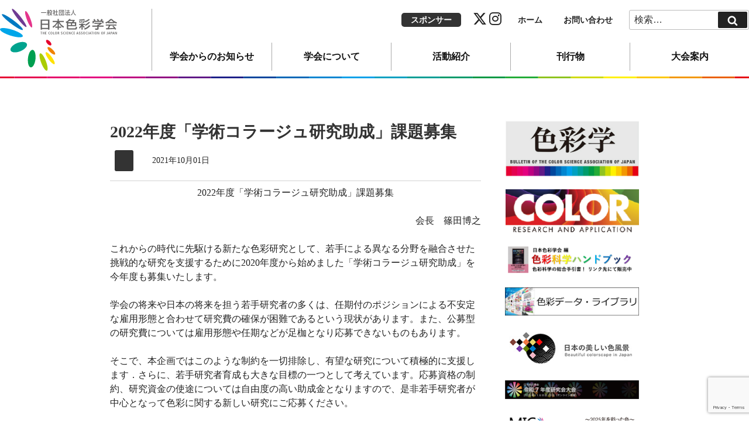

--- FILE ---
content_type: text/html; charset=utf-8
request_url: https://www.google.com/recaptcha/api2/anchor?ar=1&k=6LchHtcZAAAAAJjJHxqj4cbCXbDKt1w1Tgh0MybX&co=aHR0cHM6Ly9jb2xvci1zY2llbmNlLmpwOjQ0Mw..&hl=en&v=PoyoqOPhxBO7pBk68S4YbpHZ&size=invisible&anchor-ms=20000&execute-ms=30000&cb=12d52ymag66p
body_size: 48545
content:
<!DOCTYPE HTML><html dir="ltr" lang="en"><head><meta http-equiv="Content-Type" content="text/html; charset=UTF-8">
<meta http-equiv="X-UA-Compatible" content="IE=edge">
<title>reCAPTCHA</title>
<style type="text/css">
/* cyrillic-ext */
@font-face {
  font-family: 'Roboto';
  font-style: normal;
  font-weight: 400;
  font-stretch: 100%;
  src: url(//fonts.gstatic.com/s/roboto/v48/KFO7CnqEu92Fr1ME7kSn66aGLdTylUAMa3GUBHMdazTgWw.woff2) format('woff2');
  unicode-range: U+0460-052F, U+1C80-1C8A, U+20B4, U+2DE0-2DFF, U+A640-A69F, U+FE2E-FE2F;
}
/* cyrillic */
@font-face {
  font-family: 'Roboto';
  font-style: normal;
  font-weight: 400;
  font-stretch: 100%;
  src: url(//fonts.gstatic.com/s/roboto/v48/KFO7CnqEu92Fr1ME7kSn66aGLdTylUAMa3iUBHMdazTgWw.woff2) format('woff2');
  unicode-range: U+0301, U+0400-045F, U+0490-0491, U+04B0-04B1, U+2116;
}
/* greek-ext */
@font-face {
  font-family: 'Roboto';
  font-style: normal;
  font-weight: 400;
  font-stretch: 100%;
  src: url(//fonts.gstatic.com/s/roboto/v48/KFO7CnqEu92Fr1ME7kSn66aGLdTylUAMa3CUBHMdazTgWw.woff2) format('woff2');
  unicode-range: U+1F00-1FFF;
}
/* greek */
@font-face {
  font-family: 'Roboto';
  font-style: normal;
  font-weight: 400;
  font-stretch: 100%;
  src: url(//fonts.gstatic.com/s/roboto/v48/KFO7CnqEu92Fr1ME7kSn66aGLdTylUAMa3-UBHMdazTgWw.woff2) format('woff2');
  unicode-range: U+0370-0377, U+037A-037F, U+0384-038A, U+038C, U+038E-03A1, U+03A3-03FF;
}
/* math */
@font-face {
  font-family: 'Roboto';
  font-style: normal;
  font-weight: 400;
  font-stretch: 100%;
  src: url(//fonts.gstatic.com/s/roboto/v48/KFO7CnqEu92Fr1ME7kSn66aGLdTylUAMawCUBHMdazTgWw.woff2) format('woff2');
  unicode-range: U+0302-0303, U+0305, U+0307-0308, U+0310, U+0312, U+0315, U+031A, U+0326-0327, U+032C, U+032F-0330, U+0332-0333, U+0338, U+033A, U+0346, U+034D, U+0391-03A1, U+03A3-03A9, U+03B1-03C9, U+03D1, U+03D5-03D6, U+03F0-03F1, U+03F4-03F5, U+2016-2017, U+2034-2038, U+203C, U+2040, U+2043, U+2047, U+2050, U+2057, U+205F, U+2070-2071, U+2074-208E, U+2090-209C, U+20D0-20DC, U+20E1, U+20E5-20EF, U+2100-2112, U+2114-2115, U+2117-2121, U+2123-214F, U+2190, U+2192, U+2194-21AE, U+21B0-21E5, U+21F1-21F2, U+21F4-2211, U+2213-2214, U+2216-22FF, U+2308-230B, U+2310, U+2319, U+231C-2321, U+2336-237A, U+237C, U+2395, U+239B-23B7, U+23D0, U+23DC-23E1, U+2474-2475, U+25AF, U+25B3, U+25B7, U+25BD, U+25C1, U+25CA, U+25CC, U+25FB, U+266D-266F, U+27C0-27FF, U+2900-2AFF, U+2B0E-2B11, U+2B30-2B4C, U+2BFE, U+3030, U+FF5B, U+FF5D, U+1D400-1D7FF, U+1EE00-1EEFF;
}
/* symbols */
@font-face {
  font-family: 'Roboto';
  font-style: normal;
  font-weight: 400;
  font-stretch: 100%;
  src: url(//fonts.gstatic.com/s/roboto/v48/KFO7CnqEu92Fr1ME7kSn66aGLdTylUAMaxKUBHMdazTgWw.woff2) format('woff2');
  unicode-range: U+0001-000C, U+000E-001F, U+007F-009F, U+20DD-20E0, U+20E2-20E4, U+2150-218F, U+2190, U+2192, U+2194-2199, U+21AF, U+21E6-21F0, U+21F3, U+2218-2219, U+2299, U+22C4-22C6, U+2300-243F, U+2440-244A, U+2460-24FF, U+25A0-27BF, U+2800-28FF, U+2921-2922, U+2981, U+29BF, U+29EB, U+2B00-2BFF, U+4DC0-4DFF, U+FFF9-FFFB, U+10140-1018E, U+10190-1019C, U+101A0, U+101D0-101FD, U+102E0-102FB, U+10E60-10E7E, U+1D2C0-1D2D3, U+1D2E0-1D37F, U+1F000-1F0FF, U+1F100-1F1AD, U+1F1E6-1F1FF, U+1F30D-1F30F, U+1F315, U+1F31C, U+1F31E, U+1F320-1F32C, U+1F336, U+1F378, U+1F37D, U+1F382, U+1F393-1F39F, U+1F3A7-1F3A8, U+1F3AC-1F3AF, U+1F3C2, U+1F3C4-1F3C6, U+1F3CA-1F3CE, U+1F3D4-1F3E0, U+1F3ED, U+1F3F1-1F3F3, U+1F3F5-1F3F7, U+1F408, U+1F415, U+1F41F, U+1F426, U+1F43F, U+1F441-1F442, U+1F444, U+1F446-1F449, U+1F44C-1F44E, U+1F453, U+1F46A, U+1F47D, U+1F4A3, U+1F4B0, U+1F4B3, U+1F4B9, U+1F4BB, U+1F4BF, U+1F4C8-1F4CB, U+1F4D6, U+1F4DA, U+1F4DF, U+1F4E3-1F4E6, U+1F4EA-1F4ED, U+1F4F7, U+1F4F9-1F4FB, U+1F4FD-1F4FE, U+1F503, U+1F507-1F50B, U+1F50D, U+1F512-1F513, U+1F53E-1F54A, U+1F54F-1F5FA, U+1F610, U+1F650-1F67F, U+1F687, U+1F68D, U+1F691, U+1F694, U+1F698, U+1F6AD, U+1F6B2, U+1F6B9-1F6BA, U+1F6BC, U+1F6C6-1F6CF, U+1F6D3-1F6D7, U+1F6E0-1F6EA, U+1F6F0-1F6F3, U+1F6F7-1F6FC, U+1F700-1F7FF, U+1F800-1F80B, U+1F810-1F847, U+1F850-1F859, U+1F860-1F887, U+1F890-1F8AD, U+1F8B0-1F8BB, U+1F8C0-1F8C1, U+1F900-1F90B, U+1F93B, U+1F946, U+1F984, U+1F996, U+1F9E9, U+1FA00-1FA6F, U+1FA70-1FA7C, U+1FA80-1FA89, U+1FA8F-1FAC6, U+1FACE-1FADC, U+1FADF-1FAE9, U+1FAF0-1FAF8, U+1FB00-1FBFF;
}
/* vietnamese */
@font-face {
  font-family: 'Roboto';
  font-style: normal;
  font-weight: 400;
  font-stretch: 100%;
  src: url(//fonts.gstatic.com/s/roboto/v48/KFO7CnqEu92Fr1ME7kSn66aGLdTylUAMa3OUBHMdazTgWw.woff2) format('woff2');
  unicode-range: U+0102-0103, U+0110-0111, U+0128-0129, U+0168-0169, U+01A0-01A1, U+01AF-01B0, U+0300-0301, U+0303-0304, U+0308-0309, U+0323, U+0329, U+1EA0-1EF9, U+20AB;
}
/* latin-ext */
@font-face {
  font-family: 'Roboto';
  font-style: normal;
  font-weight: 400;
  font-stretch: 100%;
  src: url(//fonts.gstatic.com/s/roboto/v48/KFO7CnqEu92Fr1ME7kSn66aGLdTylUAMa3KUBHMdazTgWw.woff2) format('woff2');
  unicode-range: U+0100-02BA, U+02BD-02C5, U+02C7-02CC, U+02CE-02D7, U+02DD-02FF, U+0304, U+0308, U+0329, U+1D00-1DBF, U+1E00-1E9F, U+1EF2-1EFF, U+2020, U+20A0-20AB, U+20AD-20C0, U+2113, U+2C60-2C7F, U+A720-A7FF;
}
/* latin */
@font-face {
  font-family: 'Roboto';
  font-style: normal;
  font-weight: 400;
  font-stretch: 100%;
  src: url(//fonts.gstatic.com/s/roboto/v48/KFO7CnqEu92Fr1ME7kSn66aGLdTylUAMa3yUBHMdazQ.woff2) format('woff2');
  unicode-range: U+0000-00FF, U+0131, U+0152-0153, U+02BB-02BC, U+02C6, U+02DA, U+02DC, U+0304, U+0308, U+0329, U+2000-206F, U+20AC, U+2122, U+2191, U+2193, U+2212, U+2215, U+FEFF, U+FFFD;
}
/* cyrillic-ext */
@font-face {
  font-family: 'Roboto';
  font-style: normal;
  font-weight: 500;
  font-stretch: 100%;
  src: url(//fonts.gstatic.com/s/roboto/v48/KFO7CnqEu92Fr1ME7kSn66aGLdTylUAMa3GUBHMdazTgWw.woff2) format('woff2');
  unicode-range: U+0460-052F, U+1C80-1C8A, U+20B4, U+2DE0-2DFF, U+A640-A69F, U+FE2E-FE2F;
}
/* cyrillic */
@font-face {
  font-family: 'Roboto';
  font-style: normal;
  font-weight: 500;
  font-stretch: 100%;
  src: url(//fonts.gstatic.com/s/roboto/v48/KFO7CnqEu92Fr1ME7kSn66aGLdTylUAMa3iUBHMdazTgWw.woff2) format('woff2');
  unicode-range: U+0301, U+0400-045F, U+0490-0491, U+04B0-04B1, U+2116;
}
/* greek-ext */
@font-face {
  font-family: 'Roboto';
  font-style: normal;
  font-weight: 500;
  font-stretch: 100%;
  src: url(//fonts.gstatic.com/s/roboto/v48/KFO7CnqEu92Fr1ME7kSn66aGLdTylUAMa3CUBHMdazTgWw.woff2) format('woff2');
  unicode-range: U+1F00-1FFF;
}
/* greek */
@font-face {
  font-family: 'Roboto';
  font-style: normal;
  font-weight: 500;
  font-stretch: 100%;
  src: url(//fonts.gstatic.com/s/roboto/v48/KFO7CnqEu92Fr1ME7kSn66aGLdTylUAMa3-UBHMdazTgWw.woff2) format('woff2');
  unicode-range: U+0370-0377, U+037A-037F, U+0384-038A, U+038C, U+038E-03A1, U+03A3-03FF;
}
/* math */
@font-face {
  font-family: 'Roboto';
  font-style: normal;
  font-weight: 500;
  font-stretch: 100%;
  src: url(//fonts.gstatic.com/s/roboto/v48/KFO7CnqEu92Fr1ME7kSn66aGLdTylUAMawCUBHMdazTgWw.woff2) format('woff2');
  unicode-range: U+0302-0303, U+0305, U+0307-0308, U+0310, U+0312, U+0315, U+031A, U+0326-0327, U+032C, U+032F-0330, U+0332-0333, U+0338, U+033A, U+0346, U+034D, U+0391-03A1, U+03A3-03A9, U+03B1-03C9, U+03D1, U+03D5-03D6, U+03F0-03F1, U+03F4-03F5, U+2016-2017, U+2034-2038, U+203C, U+2040, U+2043, U+2047, U+2050, U+2057, U+205F, U+2070-2071, U+2074-208E, U+2090-209C, U+20D0-20DC, U+20E1, U+20E5-20EF, U+2100-2112, U+2114-2115, U+2117-2121, U+2123-214F, U+2190, U+2192, U+2194-21AE, U+21B0-21E5, U+21F1-21F2, U+21F4-2211, U+2213-2214, U+2216-22FF, U+2308-230B, U+2310, U+2319, U+231C-2321, U+2336-237A, U+237C, U+2395, U+239B-23B7, U+23D0, U+23DC-23E1, U+2474-2475, U+25AF, U+25B3, U+25B7, U+25BD, U+25C1, U+25CA, U+25CC, U+25FB, U+266D-266F, U+27C0-27FF, U+2900-2AFF, U+2B0E-2B11, U+2B30-2B4C, U+2BFE, U+3030, U+FF5B, U+FF5D, U+1D400-1D7FF, U+1EE00-1EEFF;
}
/* symbols */
@font-face {
  font-family: 'Roboto';
  font-style: normal;
  font-weight: 500;
  font-stretch: 100%;
  src: url(//fonts.gstatic.com/s/roboto/v48/KFO7CnqEu92Fr1ME7kSn66aGLdTylUAMaxKUBHMdazTgWw.woff2) format('woff2');
  unicode-range: U+0001-000C, U+000E-001F, U+007F-009F, U+20DD-20E0, U+20E2-20E4, U+2150-218F, U+2190, U+2192, U+2194-2199, U+21AF, U+21E6-21F0, U+21F3, U+2218-2219, U+2299, U+22C4-22C6, U+2300-243F, U+2440-244A, U+2460-24FF, U+25A0-27BF, U+2800-28FF, U+2921-2922, U+2981, U+29BF, U+29EB, U+2B00-2BFF, U+4DC0-4DFF, U+FFF9-FFFB, U+10140-1018E, U+10190-1019C, U+101A0, U+101D0-101FD, U+102E0-102FB, U+10E60-10E7E, U+1D2C0-1D2D3, U+1D2E0-1D37F, U+1F000-1F0FF, U+1F100-1F1AD, U+1F1E6-1F1FF, U+1F30D-1F30F, U+1F315, U+1F31C, U+1F31E, U+1F320-1F32C, U+1F336, U+1F378, U+1F37D, U+1F382, U+1F393-1F39F, U+1F3A7-1F3A8, U+1F3AC-1F3AF, U+1F3C2, U+1F3C4-1F3C6, U+1F3CA-1F3CE, U+1F3D4-1F3E0, U+1F3ED, U+1F3F1-1F3F3, U+1F3F5-1F3F7, U+1F408, U+1F415, U+1F41F, U+1F426, U+1F43F, U+1F441-1F442, U+1F444, U+1F446-1F449, U+1F44C-1F44E, U+1F453, U+1F46A, U+1F47D, U+1F4A3, U+1F4B0, U+1F4B3, U+1F4B9, U+1F4BB, U+1F4BF, U+1F4C8-1F4CB, U+1F4D6, U+1F4DA, U+1F4DF, U+1F4E3-1F4E6, U+1F4EA-1F4ED, U+1F4F7, U+1F4F9-1F4FB, U+1F4FD-1F4FE, U+1F503, U+1F507-1F50B, U+1F50D, U+1F512-1F513, U+1F53E-1F54A, U+1F54F-1F5FA, U+1F610, U+1F650-1F67F, U+1F687, U+1F68D, U+1F691, U+1F694, U+1F698, U+1F6AD, U+1F6B2, U+1F6B9-1F6BA, U+1F6BC, U+1F6C6-1F6CF, U+1F6D3-1F6D7, U+1F6E0-1F6EA, U+1F6F0-1F6F3, U+1F6F7-1F6FC, U+1F700-1F7FF, U+1F800-1F80B, U+1F810-1F847, U+1F850-1F859, U+1F860-1F887, U+1F890-1F8AD, U+1F8B0-1F8BB, U+1F8C0-1F8C1, U+1F900-1F90B, U+1F93B, U+1F946, U+1F984, U+1F996, U+1F9E9, U+1FA00-1FA6F, U+1FA70-1FA7C, U+1FA80-1FA89, U+1FA8F-1FAC6, U+1FACE-1FADC, U+1FADF-1FAE9, U+1FAF0-1FAF8, U+1FB00-1FBFF;
}
/* vietnamese */
@font-face {
  font-family: 'Roboto';
  font-style: normal;
  font-weight: 500;
  font-stretch: 100%;
  src: url(//fonts.gstatic.com/s/roboto/v48/KFO7CnqEu92Fr1ME7kSn66aGLdTylUAMa3OUBHMdazTgWw.woff2) format('woff2');
  unicode-range: U+0102-0103, U+0110-0111, U+0128-0129, U+0168-0169, U+01A0-01A1, U+01AF-01B0, U+0300-0301, U+0303-0304, U+0308-0309, U+0323, U+0329, U+1EA0-1EF9, U+20AB;
}
/* latin-ext */
@font-face {
  font-family: 'Roboto';
  font-style: normal;
  font-weight: 500;
  font-stretch: 100%;
  src: url(//fonts.gstatic.com/s/roboto/v48/KFO7CnqEu92Fr1ME7kSn66aGLdTylUAMa3KUBHMdazTgWw.woff2) format('woff2');
  unicode-range: U+0100-02BA, U+02BD-02C5, U+02C7-02CC, U+02CE-02D7, U+02DD-02FF, U+0304, U+0308, U+0329, U+1D00-1DBF, U+1E00-1E9F, U+1EF2-1EFF, U+2020, U+20A0-20AB, U+20AD-20C0, U+2113, U+2C60-2C7F, U+A720-A7FF;
}
/* latin */
@font-face {
  font-family: 'Roboto';
  font-style: normal;
  font-weight: 500;
  font-stretch: 100%;
  src: url(//fonts.gstatic.com/s/roboto/v48/KFO7CnqEu92Fr1ME7kSn66aGLdTylUAMa3yUBHMdazQ.woff2) format('woff2');
  unicode-range: U+0000-00FF, U+0131, U+0152-0153, U+02BB-02BC, U+02C6, U+02DA, U+02DC, U+0304, U+0308, U+0329, U+2000-206F, U+20AC, U+2122, U+2191, U+2193, U+2212, U+2215, U+FEFF, U+FFFD;
}
/* cyrillic-ext */
@font-face {
  font-family: 'Roboto';
  font-style: normal;
  font-weight: 900;
  font-stretch: 100%;
  src: url(//fonts.gstatic.com/s/roboto/v48/KFO7CnqEu92Fr1ME7kSn66aGLdTylUAMa3GUBHMdazTgWw.woff2) format('woff2');
  unicode-range: U+0460-052F, U+1C80-1C8A, U+20B4, U+2DE0-2DFF, U+A640-A69F, U+FE2E-FE2F;
}
/* cyrillic */
@font-face {
  font-family: 'Roboto';
  font-style: normal;
  font-weight: 900;
  font-stretch: 100%;
  src: url(//fonts.gstatic.com/s/roboto/v48/KFO7CnqEu92Fr1ME7kSn66aGLdTylUAMa3iUBHMdazTgWw.woff2) format('woff2');
  unicode-range: U+0301, U+0400-045F, U+0490-0491, U+04B0-04B1, U+2116;
}
/* greek-ext */
@font-face {
  font-family: 'Roboto';
  font-style: normal;
  font-weight: 900;
  font-stretch: 100%;
  src: url(//fonts.gstatic.com/s/roboto/v48/KFO7CnqEu92Fr1ME7kSn66aGLdTylUAMa3CUBHMdazTgWw.woff2) format('woff2');
  unicode-range: U+1F00-1FFF;
}
/* greek */
@font-face {
  font-family: 'Roboto';
  font-style: normal;
  font-weight: 900;
  font-stretch: 100%;
  src: url(//fonts.gstatic.com/s/roboto/v48/KFO7CnqEu92Fr1ME7kSn66aGLdTylUAMa3-UBHMdazTgWw.woff2) format('woff2');
  unicode-range: U+0370-0377, U+037A-037F, U+0384-038A, U+038C, U+038E-03A1, U+03A3-03FF;
}
/* math */
@font-face {
  font-family: 'Roboto';
  font-style: normal;
  font-weight: 900;
  font-stretch: 100%;
  src: url(//fonts.gstatic.com/s/roboto/v48/KFO7CnqEu92Fr1ME7kSn66aGLdTylUAMawCUBHMdazTgWw.woff2) format('woff2');
  unicode-range: U+0302-0303, U+0305, U+0307-0308, U+0310, U+0312, U+0315, U+031A, U+0326-0327, U+032C, U+032F-0330, U+0332-0333, U+0338, U+033A, U+0346, U+034D, U+0391-03A1, U+03A3-03A9, U+03B1-03C9, U+03D1, U+03D5-03D6, U+03F0-03F1, U+03F4-03F5, U+2016-2017, U+2034-2038, U+203C, U+2040, U+2043, U+2047, U+2050, U+2057, U+205F, U+2070-2071, U+2074-208E, U+2090-209C, U+20D0-20DC, U+20E1, U+20E5-20EF, U+2100-2112, U+2114-2115, U+2117-2121, U+2123-214F, U+2190, U+2192, U+2194-21AE, U+21B0-21E5, U+21F1-21F2, U+21F4-2211, U+2213-2214, U+2216-22FF, U+2308-230B, U+2310, U+2319, U+231C-2321, U+2336-237A, U+237C, U+2395, U+239B-23B7, U+23D0, U+23DC-23E1, U+2474-2475, U+25AF, U+25B3, U+25B7, U+25BD, U+25C1, U+25CA, U+25CC, U+25FB, U+266D-266F, U+27C0-27FF, U+2900-2AFF, U+2B0E-2B11, U+2B30-2B4C, U+2BFE, U+3030, U+FF5B, U+FF5D, U+1D400-1D7FF, U+1EE00-1EEFF;
}
/* symbols */
@font-face {
  font-family: 'Roboto';
  font-style: normal;
  font-weight: 900;
  font-stretch: 100%;
  src: url(//fonts.gstatic.com/s/roboto/v48/KFO7CnqEu92Fr1ME7kSn66aGLdTylUAMaxKUBHMdazTgWw.woff2) format('woff2');
  unicode-range: U+0001-000C, U+000E-001F, U+007F-009F, U+20DD-20E0, U+20E2-20E4, U+2150-218F, U+2190, U+2192, U+2194-2199, U+21AF, U+21E6-21F0, U+21F3, U+2218-2219, U+2299, U+22C4-22C6, U+2300-243F, U+2440-244A, U+2460-24FF, U+25A0-27BF, U+2800-28FF, U+2921-2922, U+2981, U+29BF, U+29EB, U+2B00-2BFF, U+4DC0-4DFF, U+FFF9-FFFB, U+10140-1018E, U+10190-1019C, U+101A0, U+101D0-101FD, U+102E0-102FB, U+10E60-10E7E, U+1D2C0-1D2D3, U+1D2E0-1D37F, U+1F000-1F0FF, U+1F100-1F1AD, U+1F1E6-1F1FF, U+1F30D-1F30F, U+1F315, U+1F31C, U+1F31E, U+1F320-1F32C, U+1F336, U+1F378, U+1F37D, U+1F382, U+1F393-1F39F, U+1F3A7-1F3A8, U+1F3AC-1F3AF, U+1F3C2, U+1F3C4-1F3C6, U+1F3CA-1F3CE, U+1F3D4-1F3E0, U+1F3ED, U+1F3F1-1F3F3, U+1F3F5-1F3F7, U+1F408, U+1F415, U+1F41F, U+1F426, U+1F43F, U+1F441-1F442, U+1F444, U+1F446-1F449, U+1F44C-1F44E, U+1F453, U+1F46A, U+1F47D, U+1F4A3, U+1F4B0, U+1F4B3, U+1F4B9, U+1F4BB, U+1F4BF, U+1F4C8-1F4CB, U+1F4D6, U+1F4DA, U+1F4DF, U+1F4E3-1F4E6, U+1F4EA-1F4ED, U+1F4F7, U+1F4F9-1F4FB, U+1F4FD-1F4FE, U+1F503, U+1F507-1F50B, U+1F50D, U+1F512-1F513, U+1F53E-1F54A, U+1F54F-1F5FA, U+1F610, U+1F650-1F67F, U+1F687, U+1F68D, U+1F691, U+1F694, U+1F698, U+1F6AD, U+1F6B2, U+1F6B9-1F6BA, U+1F6BC, U+1F6C6-1F6CF, U+1F6D3-1F6D7, U+1F6E0-1F6EA, U+1F6F0-1F6F3, U+1F6F7-1F6FC, U+1F700-1F7FF, U+1F800-1F80B, U+1F810-1F847, U+1F850-1F859, U+1F860-1F887, U+1F890-1F8AD, U+1F8B0-1F8BB, U+1F8C0-1F8C1, U+1F900-1F90B, U+1F93B, U+1F946, U+1F984, U+1F996, U+1F9E9, U+1FA00-1FA6F, U+1FA70-1FA7C, U+1FA80-1FA89, U+1FA8F-1FAC6, U+1FACE-1FADC, U+1FADF-1FAE9, U+1FAF0-1FAF8, U+1FB00-1FBFF;
}
/* vietnamese */
@font-face {
  font-family: 'Roboto';
  font-style: normal;
  font-weight: 900;
  font-stretch: 100%;
  src: url(//fonts.gstatic.com/s/roboto/v48/KFO7CnqEu92Fr1ME7kSn66aGLdTylUAMa3OUBHMdazTgWw.woff2) format('woff2');
  unicode-range: U+0102-0103, U+0110-0111, U+0128-0129, U+0168-0169, U+01A0-01A1, U+01AF-01B0, U+0300-0301, U+0303-0304, U+0308-0309, U+0323, U+0329, U+1EA0-1EF9, U+20AB;
}
/* latin-ext */
@font-face {
  font-family: 'Roboto';
  font-style: normal;
  font-weight: 900;
  font-stretch: 100%;
  src: url(//fonts.gstatic.com/s/roboto/v48/KFO7CnqEu92Fr1ME7kSn66aGLdTylUAMa3KUBHMdazTgWw.woff2) format('woff2');
  unicode-range: U+0100-02BA, U+02BD-02C5, U+02C7-02CC, U+02CE-02D7, U+02DD-02FF, U+0304, U+0308, U+0329, U+1D00-1DBF, U+1E00-1E9F, U+1EF2-1EFF, U+2020, U+20A0-20AB, U+20AD-20C0, U+2113, U+2C60-2C7F, U+A720-A7FF;
}
/* latin */
@font-face {
  font-family: 'Roboto';
  font-style: normal;
  font-weight: 900;
  font-stretch: 100%;
  src: url(//fonts.gstatic.com/s/roboto/v48/KFO7CnqEu92Fr1ME7kSn66aGLdTylUAMa3yUBHMdazQ.woff2) format('woff2');
  unicode-range: U+0000-00FF, U+0131, U+0152-0153, U+02BB-02BC, U+02C6, U+02DA, U+02DC, U+0304, U+0308, U+0329, U+2000-206F, U+20AC, U+2122, U+2191, U+2193, U+2212, U+2215, U+FEFF, U+FFFD;
}

</style>
<link rel="stylesheet" type="text/css" href="https://www.gstatic.com/recaptcha/releases/PoyoqOPhxBO7pBk68S4YbpHZ/styles__ltr.css">
<script nonce="7hwClvzJ1O6uzMPoFJsldg" type="text/javascript">window['__recaptcha_api'] = 'https://www.google.com/recaptcha/api2/';</script>
<script type="text/javascript" src="https://www.gstatic.com/recaptcha/releases/PoyoqOPhxBO7pBk68S4YbpHZ/recaptcha__en.js" nonce="7hwClvzJ1O6uzMPoFJsldg">
      
    </script></head>
<body><div id="rc-anchor-alert" class="rc-anchor-alert"></div>
<input type="hidden" id="recaptcha-token" value="[base64]">
<script type="text/javascript" nonce="7hwClvzJ1O6uzMPoFJsldg">
      recaptcha.anchor.Main.init("[\x22ainput\x22,[\x22bgdata\x22,\x22\x22,\[base64]/[base64]/[base64]/ZyhXLGgpOnEoW04sMjEsbF0sVywwKSxoKSxmYWxzZSxmYWxzZSl9Y2F0Y2goayl7RygzNTgsVyk/[base64]/[base64]/[base64]/[base64]/[base64]/[base64]/[base64]/bmV3IEJbT10oRFswXSk6dz09Mj9uZXcgQltPXShEWzBdLERbMV0pOnc9PTM/bmV3IEJbT10oRFswXSxEWzFdLERbMl0pOnc9PTQ/[base64]/[base64]/[base64]/[base64]/[base64]\\u003d\x22,\[base64]\\u003d\x22,\x22w5R7w5fDqcKPwpMBXgbCocKBwowgwpRSwq/CiMKyw5rDiktjazBMw6JFG3oFRCPDgMKwwqt4Q2lWc28hwr3CnHTDk3zDlgHCjD/[base64]/[base64]/Dsm9vIcOVwoliwo/DsypRwpNVRMOlUMKlwobCn8KBwrDChnU8wqJzwp/CkMO6wqLDmX7Dk8OVFsK1wqzCrhZSK3YsDgfCrsK7wpllw75wwrE1CsKDPMKmwq7DnBXCmyY1w6xbGkvDucKEwqB4aEpRGcKVwps0acOHQEJJw6ASwo5/Gy3CicO1w5/[base64]/DmcKtw7I/Dw/Ds8OvQ2tnN8KowpjCsMK3w4rDoMOswpXDscO5w5HChV5lf8KpwpkMUTwFw6jDnh7DrcO7w73DosOrccOKwrzCvMKDwoHCjQ5uwrk3f8ObwqlmwqJ6w4jDrMOxGEvCkVrCvhBIwpQ1O8ORwpvDrcK+Y8Orw6/CkMKAw75sADXDgMKMwpXCqMOdbFvDuFNJwpjDviMCw4XCln/CmmNHcGQlB8O7FmJJZWTDombCm8OWwoPCicOzI3TCvxTClgI6fATCr8Oiw5tzw6tRwohnwqBMZjPCi3jDoMKGX8OiCMKYUxIMwrXCgiosw63CpEjCkMO1VcK5bSLCtsOzwpvDvMKpw6Qpw6HCgsOwwo/CtCNDw6hdOVjDpsK7w6/DqMK9WwciCX8iwosMSMK2wqd+DMOowrLDisOSwpvDhcKIw54Vw5HCpMOIw5JZwoNowpDCoSUkbMKLfWR7wqDDjsOmwpJKw7kBwqfDrR8me8KPLsKBLVwoJ2B0D2MzYzTDqy/DizzCl8K8w6gEwrfDrsOTZj0DeS13woZwHcOVwojDhMOxwo5OS8K8w4AYKcOhwq44WMOFIGTDmcKjWD/Ct8KkZVw0SsOtw7RGXytHdnTCusOrQ11aaDPCs2cow7HCgCdxwonCpjLDjxZuw57DnMOnIgvCl8OSQ8Ksw5VYf8OIwoJ+w6Zvwr3CsMO2wo8yPyTDtMO4Jk1AwrHCvgFAKsOON1TDjk83VEPDjMK1XWzDuMOqw6hpwoPCmMOTAsOTcD/DtsOiIm9LGV0bf8OvPWYsw69/[base64]/[base64]/bMOfw5PDvMKowoPDg2AQAcOAwobDl8Obw6cJNQIrRcO9w6HDsDBfw6Rbw77DnnZVwojDtVnCtcKJw5PDusOHwrHCt8KNUcOcC8KRcsO6w6Frwq9mw4Rkw5PCvMO5w7ECUMKEZVnCkQrCnD/[base64]/[base64]/CqmcSwoHCpMOtLsK3IhY3wr/Di8KLDGLDp8KhAWTDu0vDqxDDjS0xb8KLG8KcG8KFw4pkw6wswrLDnsOJworCvzLCqcOewrkPw4zDsFfDnhZtFhAoGh7DgsKhwo44L8OHwqpvwoIYwoQIUcK4w7DCu8O1chB/[base64]/CpMKHDCzCpDp/O8KIGMKXDRkkw7kuHsOJPsOLTMKKwq9Ywo5KbMOaw6EsIlRUwop6TsKrwqYWw6R3w5PCik5mH8Okw58cw4A7wr/[base64]/AsKswrnDp3/DvDR5F8Obc0rCsXvCtMOEaMKvwqjDoV8BBcOpJMKFwqgMwpXDmHXDpwcXw53DvcKIcsOGGcOjw7x3w5oOUsO2BA4Owoo/AjTCn8K0w7N4LMO2wozDv1FaMMOFwrzDosKUwr7DgA8EeMOLVMKjwqMyYn07w5NAworDisO1w6oAWiPCgRzDqcKHw49GwqdcwqfCqi59LcOISBVGw67DiVnDg8Oww7JMwr/[base64]/Ds8Kiw5zCk8KSNgg6OsKLQMOfwrR5wowAUB4hDhUvw6/[base64]/TyvCqmvDpsK9UMO8w63DghBQw6EeI8OMSSNrV8OKwoghw6vDoUBDT8KHEElPw7/DnsO/[base64]/[base64]/E3MESsKyGicLOsO3w4LCt8OeworDm8KHw5vChcO8dHDDvcOtwrHDl8OIBXYrw5xYNjVeOsKeE8OAX8KpwpZWw745JhMPw5nDjF9Mwq4uw6vCs08iwpvCg8OLw73CqDpnLiJgeTPClMOMKV4TwpteXMOJw51nB8OiB8Khw4XDmA/DuMO3w6XChx5ZwoHDpkPCssKafMK0w7nClAxBw6dCBMOaw6lLAw/ChQ9DRcOkwr7DmsO2wovCjCx6wrw9DyfDiS/Cs0zDusOjfxkRw7rDjsOCw43DjcK3wrnDksOjLTjCgsKrwoLDhHAMw6bCu13ClcK3YMKGwrzCj8O1ej/DqGHCj8KXJsKNwo/CgE9Tw6fCscOQw5lQCsKhE2/DqMK6YgZkwp3Cpz5EGsOMw4BZPcKRw7xzw4oPw4RGw60/TsKwwrjCicKrwqjChcK9NUDDr2DCjU7ChSZ2wonCoW0KacKXw78ge8O5LSUbXyYXNcOtwrvDssK5w7vCrMK9VMOBHjk+KMK2Q3sIwo7DscOcw4XDjsOcw48Gw7pJBMKCwo3DgB7CkjoFw7xUw5xUwqXCpGBeDEttw55Vw7PCm8KFa1Q/[base64]/DhsKnw4DCq8Orw6fChhTCmWERMmRYw7PCpMO4LhLDvsOywodFwrfDgMOZwqTCi8Ouw7rCn8Otwq3CucKtNcOPKcKXwq/[base64]/Dr8K2w613GsOnfzDCssKtwqjDmMOPUBzCnh4HSMKHw7jCnkHCj0HChhzCsMKJaMO5wopSe8KDKQxHFcOBw7vDp8K2wqFoUV/[base64]/DhRFGsO8w4PCg3/[base64]/DgAxvTX5PcsKhwogba2vCmwjDoyzChsKZOsKOw5gJcMKBDcKJU8K/YkVsN8OaJlZ1LTTCnj/DthYwK8OHw4TCrMOtwqw+Mm7Dkn5mwq3Dsj/CsnJ9woDDkMKjKBrDkBDCpsOscTDDiHHCvcKyAMOVbcOtw4rCvcKEw4gEwqjCrsKOaRrCh2PCm2fCvxBCwp/[base64]/L0ElfmIkTUXDmhXCqTLDkhNjwrTCinnClAPCssK+w4c8wrYOaGFpbsOcw5fClBMCwqDDvyhEwqjDoG9Yw7Ugw6ddw48KwpfCosOMAMOlwoxaZi5iw4zDmmTChMKwSkdKworCpUhjE8KHPAY/[base64]/YTJMw4vClH/DmFLDtWNwAsKwG8OvK2zDgMKawo7Du8KjYy7DhG44J8OUCMOswppBwqrChsOtMsK+w7HCrizCpwrCuW8PcsK/VSx0w4rCvx1GY8OTwpTCsn7DnwwRwqN0woQhK3bCplLDjVHDuk3Dt1fDlhnChMOJwpEfw45+w53CkE1swqZ9wrfCnCLClsKZw5PChcOpZMONw754CCYtwofCv8OTwoIvwo3CuMOLBzHDrhHDpW3CqcO8LcOtw7Row6pwwqV0w58rwp8IwrzDl8Kva8OCwr/[base64]/ChgTDshDDhxRWYMOlwpJBw5YgD8OdwqzDpsKweQjCiA8GSgTCvMO7McOnwpjDkhTDk34XSMKmw7V4w5V5NyoKw6/Dh8KVesO/XMKsw5xGwrfDp1HDn8KgIC/DtgzCscOOw4ZuJwnDrWZqwp8lw4wZD0TDqsOIw7JqInDCh8KYQDHCgn8WwqHDnz/Cp1XDvw4pwrvDnzfCsxhbIEJkw7rCsA3CgMKPXQ5oLMOhUkDCu8OPw53DrzrCrcKTW09/wrNXwrF5eATChxfDvMOlw68dw6jCpg3DvDtgwrHDvwBCUEg6wpgJwrrDncOpw48Kw7RFJcO4c2QGDydyS0vCnsKBw70Lwow3w7jDusOLNsKmX8KWG2nCi27DtMO5Qyk+D0Rpw7xyOVjDksKqe8KWwqnDgXbCicKAwr/DocKWwojDuAbDnMO3Vg3CnMOewq/[base64]/CgcKew5R2AW9SQELCsDgLTcKTT1fDqsK+ZwJYa8KYwqcyKQU/[base64]/Cn1LCo8ORw6QMTMO2bx0QOcODw43DpMODw5jCjQBQw7xFw47CmXpZJW1Jw4nChwfDtVAWc2AFOjQjw7jDkB5MDA1fU8Kow787w4/Ci8OaS8OWwr5GMcKoEMKUUm9xw7fCvTvDtcK5wpDCiXbDog/DjzESVRoQYwIcCMKvwp9KwrUFCCgcwqLCgDRBw73Cj2lowoAhD0nCjRYyw4nCk8KUw6pDC1rCrWTDqcKbHsKpwrbDokE+I8OmwrLDosKtcmkDwonCssO+UsORw4TDuQ/Dik8cesK+wqfDvMO8YsKFwr0RwoZPBXTDtcKzAQE/[base64]/wrXCn8KAw6nCg8KFwpJywo/DgsO5ZDw0EcK4wr/ClMORw5kQPjAzwrlITULCp3HDp8OVw5fCnsO3e8K9UCfDmmxpwrZ0w69Swq/DkiDDjsORTirCo2jDscK4wqvDrBDClV3Cr8O3wqBhEyHCrEsYwqhewrVYw4VCJsOxKhoQw53CiMKMw6/CnQnCggrCnErCjCTCkR59f8OiB0VACcK4wqDDkwsdw7LCgirDjsKJNcKnawbDpMKYw6nCkR3DpSA7w5zCqQssd2lOw7oITMOyHcOkw6vCnWLCoTTCtMKIc8K/[base64]/DsXvDlMOEwrLDjcKvOilKw5DCisOuwqzCpEbCmi57wrVzFMOyXcORwq/Cv8K0wr/CrnnDoMOmV8KQfcKVw6TDsENbYWped8KtKcKhLcKuw7rCgsOyw6kiw6p3w7HCvRoYwonCrEbDiD/CsGfCuCAHw7vDgcKoAcK+w5pkcUg1w4XCl8O6I1vCq29LwoYaw4JXCcK1TGQVS8KTFG/Dlxp8wrYCwq7DpsORWcKfOsOcwoNTw63CoMKXSsKEdsKGbsKJNUIkwrLCh8KoLATCmW/[base64]/Cn8OLw4fDj2R9Kw7DozHDrcKBwoZyw4DCj3A1wrLDv1MRw6jDnEYeE8KGYsKhIcOFwolrw4fCpsOhD3nDlRzDvj7Cih7DgkLDn2DDoQnCt8O3QMK9O8KyMsKrdn/[base64]/dMKkLMOmw7Ujwrtqw5VDwqh/wq/DqsOcw7fDqGh8bMKKI8KQw6NNwr3CqMKhw4k6Wz56w4fDpUVoDATChHwLEcKCw5YJwpDChEh2wqHDuSPDr8O5wrzDmsOkw5HClsKOwowRYsKmHCHCqsKTKsK3dcOewooHw5HDvmMuwq7Dvytxw4bCl3x9ZBbDp0jCo8K/[base64]/Pn8RwobDuDjCtcO8w4Amw5HCtjPDuAE/TWXDnQrCo0wub1vDngHDjcKXwqTDk8OWw6VORcK+UcK/w4LDjwbCsX7CrCjDrUPDjELCs8OMw51iwrVSw6l8RgXCjsKGwr/Ds8K9w4PClCLDgMK7w5sXPQ9wwp96w4M3WSvCtMO0w49uw7chOjvDu8KFRsK1LHJjwqlzGUDCncKfwqvDrsOeWF/DhAbCjsOeUcKrGMKxw6vCrsKdXkJhwpnCgMK7E8K7PjfDoD7CmcOow70TC3TDhi/[base64]/Cv0TDq8OHN2/CmMKKHMOzEsOVw4TDoT8vMsKzwqbChsKHUcOww7wNw43Cr0w6w50aYcKkw5DCk8OuRMOHb0zCpEwkXwduTAfChTvCicKxP3EcwqDDnENxwqfDp8K1w7TCvMOWXE7CvwrDvg/DqndVOsObICYhwrbDjcOFDMOERlUPU8O/wqcUw5zDjsOvXcKGTGHDtDjCmsKNH8OWAMODw5gWw53Dij0/ZMOJw60VwqUywotcw4VVw7oXwqXDrMKqQyjDllJ9aQTCjVDCuSo0RiIhwqI1w47DsMOJwrYxTMK9a1F+BMOZEMOuVMKgwoJhwpZPZcOgAUNkwoDCmcOBwrzDuzhIBkbClRhhBcKhak/Cs1TDsWDCisKZV8Omw6nCocO7U8K8dWnCrsOmwqthw7I8P8O7wonDiBjCucKBRBFQwoAzwpjCvTzDgAjClzA9wr1mfT/Cv8O+w77DiMKsTsOuwpbCiSbDmhYvZ0DCgjQkOkh5w4fCr8OiAcKSw40ow5nCqHjCrMOQPEXDr8OIwojChEEhw4oHwo/CmXTCisOlw6gAw6YOFRzCigfCj8KGw7cQwoDCncKLwoLCssKLFCxjwofDmj4+J0HCjcKYP8OYMsKFwpdXXMK6CsKfwo8bMRRRExxYwqLDpn3Cp1BeFMOyaHzClsKTDn3DtcKgCsOtw41iBUDCgCReXRDDuURJwqNxwp/[base64]/DjCsywonCgg1ueyPCqCbChzrDmMK2BsOvwqoPdznCkAbDlQbCiDPDjHcbwqBtwo5Tw7fCowDDjWDCmsKnekrCgCjCqsKYO8OaGCBaCD/[base64]/CiMOHV8KLVWIywoBKWsOswo1wC8KjLsKbwrEQw6XCj1oeJ8KzA8KIKFnDqMOuWsOKw4LCkQwNFldAHmh0GioQw57CiC9RZMKUw4DDu8OswpDDpMOSa8K/worDhcORwoPDtSI9KsOgZTrDmsKPw7sOw7nDocOvP8KFVBzDnRPCk0ttw7nCq8ODw79FLV4lOsOILVPCs8O0wp/Du3RifsOIUTnDm31Dw6rDgMK4aBLDi3hdwojCuAfChSZ9flTClDktG0Und8KIw43DvG7DjMKMdGYZw6BJwr7CuxsILsOeCyjDpnYAw4PCiAoqGsKZw4/CrxlDamrCvsKcUz9TfQDDo3dQwqZ3w4k6YAZVw6EnKcOZcsKkZCkfAGt4w4zDssO3ZGjDqC4yRzDCq1xjRMKAOsKkw5EueXh0w4Itw7HChhrCgsK+wq1FNGnDhMOdDHDCngsDw5pzCgNoC3lMwq/DhcO+wqfCh8KXwrjDhlrCg0VVG8O/w4NaSsKNKB/CvnhQwoTCmcKJwqPDtsOfw7TDlBbDjhDDlcOVwpsrw7/CpcO7TUdmRcKow7vDoEHDvDnCkiDCkcK3AhNEHBkOWxAew7wBw6NwwqbCnMKCwrhkw4HCkmDDk3/Dvxg2GsKcPjV9JsKQMMKdwoPCocKYWRl6w4nCusKTwrRUwrTCtsK0SjvDjsK/Vi/DuksHwqAjZMKlVEhiw4R9wow+wrvCrgLCvyctw5HDg8K/w4B4BsOIwpXDk8OGwrnDoQbCrilLcBfCjsOOXS07wpNawoh5w5PDpQ5cI8OLbXQAQmDCpsKPwpLCrGtKwok/LEN/[base64]/wqNNwq/DrMObwokYwqPCij7CrMOTKcOjw7XDtsOzaBXDuALDpcObwqgnSiIFwoYCwqB0wpvCuybDrWsLJcOfMwZ9wrHDhR/CkcOqDcKFEsOyBsKaw6zCj8K3w5x+OQ9dw7XDt8OWw4nDmcKAw5AOecKDCsKFw7F/wqDDvn7CpcOBwp/[base64]/CtErDmArCu8O+wo/CrTbCt8OBw4tew6rCh3fDmzwbw5tYMcK9WcK3VGXDiMK+wps8JcK3UTd0RsKYwo1Lw5nChgfDq8O6w5N5D24GwpowT2IVw7pFYsKhf2nDmMOwcWjCk8OJDsO1BkbCsS/[base64]/[base64]/[base64]/JcOWEcKnTMOaw73CpcOGw7nDosK/[base64]/Cr8KAwqjCrsODw7vCisOFCsOYwo8NwrDCh2fDhMKHV8O2XsOIfxjDvRRfwqYwMMO9w7LDlXVtw7g9HcKAUhDDl8K0w6h1woPCun88w5TCsnh+w6DDtWEDwr0VwrpTBDLDkcO5PMOWwpMewr3Cr8O/w6LCpEzCnsKGZMKhwrPDgcOHacKlwrPCqTjCm8OqMnvCv3VfVsOuw4fCqMKFLw5Zw75cwqQSRWk4b8OBwoTCvsKhwpnCmm7CosO1w7lPPjfCgsK2UsKCwoHCsjkQwrrCqsOJwoQsHMOmwoVNacKSOj3ClMOtIwLDoX/CtzfClgzDusOGw4YjwpjCtFo1JmFWw7DDgGTCtzxDKl0YBMOmQsKITCnDmsKaMTQ3cRjCj1nDksObw4wTwrzDq8Krwp0Dw7MYw6TCsT7CrcKySQHDnW/CvEZNwpbCkcKWwrhQccK/wpPDmmEXw6rCm8KXwp8Ww4TCkk5DCcOgZw7DlsKJH8O1w7I/w6YsWlvDqcKCHGfCrGFDwpIbZcOSworDnwjCjMK0wpd0w7jDrhoywpkaw7HDpE3DpV3DpMKnw6LCpj7DmcKuwobCocOzwqEaw67DrDxOUG9PwqdUJcO+YsK6OcO0wr5hDxbCpWDDhg7Ds8KXd0bDqsK4woTClCICwr7CgMOlG2/CtCBGB8KgZx3DgGIIH0h3M8O+ZWsdQG3DqxHDr2/DlcKDw7nDu8OaXcOFEVfCscKjQmYHGMK/w7BdFhfDmV1GAMKew6XCk8KmR8KIwoDCtnDDpMK3w4QawrHDjxLDocOPw5pcwpUHwq/DhcKTLcOTwpd1wqfCj0jDjBY7w5HDmVLDpxrDgsKEU8KpQsO0W3lCwoYRw5kSw4/CrwRjSyAfwppTOcKfAGhfwpnCl2BaEhbCssOyMcKrwrJGw6rCqcOTbsOBw6DCrcKSRkvDvsOXQsObw7jDvlJXwpA0w7PDg8KwZkwowoTDuBtQw5vDn0XChGI7bW3CoMKCwq/DqzdTworDocKXMRsbw6zDrDUgwrLCvAkBw7/CncKsaMKRw5dUw5ApUcO9CBfDqMKqWsOzYDXDrH5IFlVEPEzDshhkOVTDj8ObAXxjw4RNwpNaGU0UNsOywpPCpkPDgsO0SjzDusKuN3UYwpNDwr5vD8K5bMOjwqwMwrTCrcO/w7pfwqFWwpsuAQTDgyrCpcKvDk5ww5jCjBfCgsKBwrArNMOTw6zCmGU3VMKDJnHCisO5TsOMw5B1w70zw6NEw5siGcO1Wi01wphrw47CvMOzF38Qw5/DplglA8Kxw7vCpcOcw7NIYm7Ch8KxQsOYGCHDqhPDlAPCmcKqFCjDrijCsVHDmMKtwo/CjGUUVEQ9QjYJWMKzf8Ksw7TCnmDDvGUNw5/CsU9NJH7DvQvDkcOTworDgnUTZMOpw60qw6s1w7rDq8KFw5scWcOFOSgnwqFfwprCqcKGU3MODBc1w711wptcwojCpWDCgMKqwq8Kf8KGwq/CpxLCik7DqcOXSArDukV9AxnDtMKnbhQLZgPDsMO9V01mSMOlw7NIBMOPw7PCjg7DphFYw7lYA0E6w4BDWH3Dt0XCgzTDvMOpw5nCgQsVL1jCiVADw4/Cp8KwSExzImjDhBQhdMKbwojCp07CqifCrcOEwqjDnx/Cq0fCvsOKwoPCosKsR8O+wo1OA1NYU0/CgH3CukhfwpDDvMOmbV8hKMODw5bCs1PCnXNJwq7DjzB2L8KwXmTCvRTDjcOBAcO6eDzDh8K9KsKEI8KlwoPDjxoUWhvDkT1qwrlFwpnDhcKybMKFT8KNAcOYw5PDrcO/wp8lw7Y1w7DCuUzDjEdKYHNbwpkhw4nCqE5cdjJtcz1Ow7YsUWkOBMOzw4nDnhDCgDIjL8OOw7whw6Eqwq/Dh8O7wrEXOnPDocK0D2XDjUEUwrVDwq/CgcKVQMK8w7UnwqzDsBlFI8O7wp7DhWrDjxvDq8KHw5VVw6k0K01awqTDpsKhw5vCggB1w4vDh8KqwrJ8cmxHwpfDpzHCkC1rw6XDvxLDvjdcw5HDkAPCijxUw67CiQrDsMO5BsOyQcKawonDrhrCusOMLsObVWlHwo3DsWnCoMKPwpLDmMOTb8Odw5LDg0VESsK/woPDm8OcDsO1w5DDtcODFMKOwqxfw5F4bTACXcOTA8KUwppvw5wLwp1gf2hBIEHDgx/DoMKzwokxw7BQwqHDpngDPXvClEUZPsOOSFJrX8KjMMKKwqDCg8Kxw7vDg1s1RsOPwqzCscOjfhDCjxMkwrvDlMOcM8KJJ2gZw5LDqyA6QikHw60MwqYBMMOoIMKEBSLCj8KpVkXDpsObKHHDncO0NCVoFi4/JsKMwpsKDnd0w5VDLxzDj3RxLCtgdXsNWWPDrMOgwovCr8OHVcKuKkPCuSXDlsKLQ8KZw67DpCwgLAk9w4/CmcKfcU3DhcOowqNYdsKZw6FEwpjDtBHCi8OkORhdK3UVB8KJakIgw6vDlznDiH7ComjCisK8wpjDpEh+DgwxwoHCkW01wowiw5kkKMKlTgbDqMOGBMOiwo5vc8OVwr/[base64]/wqZCJW8pXX/Ch8K9wo4FwoDDj8OvEW1nVsOeUTDCmWTDscKofx1gTX3CksKJABBtfiAOw6dCw7bDmDzDksO2XMOjImnDgMOaOQfDjsKEJiQUwo/DoX3DoMObw5LDoMK2wpYTw5LDr8OOXy/CgVfDtkxYwpk4wrzCpi9Cw6/CpSbCmDFhw4zCkgQbKsOPw7bCsSPCjDRsw6U6w4bCkMKEw55AHWJQKsK5BMK/CcOcwqcEw7DCnsKow4Y3DQIGT8KRAwMkOX80wq/DlC7DqD5FdjsZw43Cjxtkw7zCjFUew6vDgi3DjcOVfMKmQGkLwrvCvcK1wrnCisOJwrjDvcKowrzDuMKcwoTDpGPDpEsIw6RCwpXDpkfDj8KuLQcpCzkqw70TFnh5wpEdEMOrJX9TfRTCr8Knwr/DsMKAwq1Lw5JcwoEmW0LClSXCksKhd2Fqwr5CAsOfVsOTw7EKYsKFw5c2w5kgXF4Uwqswwo4jeMOeNmzCsyrCvBpFw77DucKQwp3CgsO6w4nDuS/CjknDgsKoYcKVwpzCuMKPOMKEw7XCmypXwrMLE8Ksw5QCwp98wonCjMKXbsKrw7hIwogFYAnDicOqwrzDgBddwrXDu8KmTcOewqpnw53ChnHDs8Kxw7nCj8KbMjzCkC7DjMO1w44hwq/DoMKPwqFPw4MYPX/DgG3CjVzCh8O6EcKDw5o3GTjDpsKewqR9cRnDicOXw5bDghLDgMOmw77CksKAfEpLfsKsJTbDqcOsw4wXE8KPw7BIw64Ew5rDpMKeIjbCu8OCEQ4XGMOaw4R2PWNvFgDCrE/DrCkMwoBpw6VFKSxBEcO1wot5NwDCjg7DoDQTw41wRxnCv8OWD17DiMK6ekXCkcKqw5dZDUFdUUF4KQTDn8OZwrvDpRvCq8KTaMKcwqllwpN1VcKKwoonwpvCssKkQMKkw7JBw6tXT8O6Y8Ohw64GcMKCfsOgw4oIwp0LSzdZW0o/bMKOwovCiCjCgFQFIjzDkcKAwo3DmMONwrfDsMK9NwUNwpQnC8O0GVrDjcK9w4pVw6XCk8K5DcOpwq3Cp2M5wpXCp8Osw7tNPQ5nwqDDvMKyPShBXy7DvMOswozDqzRDKMKXwpPDr8OgwrrCgcKfKULDm13DtMKMScOywrs/eU95XBfDnhl0wqHDjil2dsOjw4/CpcO2THgZw6gpw5zDojzDpzQcwrsyGMONLR9gwpHDn1/Cj0JvfmfCuCRsUMOwPcOZwoPDu14owr0wacOow6jCicKTCsK2wrTDusKGw65Jw5EAVMKmwoPDgMKEPylBa8K7TMOXM8KswrxNc09zwq9sw78GeAgCERrCqRhZH8OYc1NZIGYhw40APcKHw57DgsOlNhpTw7FZJ8O+P8O0w6x+TU/CmkMPU8KNKj3Ds8OaNcOnwq5beMKhw5/CnWQWw5wFw6A/a8K/JxLCpsOnHMK/wpHCosOWw6IcaH3Ckn3Diig3wr5Qw73Cl8KAeFzDm8OLAUzCmsOzSsK8Vw/Cuytcw59pwp7CojAuNMOLKEdzwqs9ecOfwpvDrmnDjUrCqQjDmcO/wpfDscOCaMO1ehwbw5JvJVRbSMKge1XCjsOYLcKpw65CAiPDq2IjRXrCgsKVw7QiYsKrZxcTw5cawpEtwpRIw7fDjG3ChcKMeiN6csKDX8KtT8OHbWoGw7/Cgn4fwowmWlPDjMO+wrdhBkNxw4V7wojCqsO3CcKyLhdwY03ClcK0YcObVsKeaW9eRkXCr8K2EsO0w7DDrnLDn3V3JEfCtBhOU3Jtw6fDqxXDsxHDhVHCjMOOwr/DtsOMRcKjL8Kjw5ViHlodZMKQw6/Du8K8EMO8Nw4nA8O5w45tw5nDhnNGwr3DlcOvwpsAwrZyw7/CljHDpGjDqUzCscKRfcKPWDptwpLDgV7DnQ0keG7CrgLCh8Obwo7DrMOlQUh+wqDDosK2dV3CmsKgw79dw5oRfcKBF8KPPsKgwoQNHMOiw49Hw6fDrm5/LBZHIcOvwphEHcOyb2UmKXw2VMOrRcKgwq06w5Mhwpd9VcOXGsKuM8OBe0DCli1ow65kw7fCssK2ZxJSesKDwr4pb33DinHCri7Dk2NIBmrDrzw1RMKUEcKBe1bClsKdwofCsVfDn8OLwqd/cDYLwpR5w7/[base64]/[base64]/CrzDCi2HDiQVwHMOIDCdjBn3DkXxRU3RfwpDCl8OUU1JEcmTCnMKCwo10IzRaAR/CtsORw57Dm8O2w7LDtCrDp8O8w5vCs3xkwofDk8OKwrbCssKockvDmsOewq5Mw6AhwrDDmcO4w7lbw4Nodil7EcOqRCHDtXjCp8OCUcK5CMK5w4vChcOpI8O3w4kcBMO0MHvCoDgzw58lXcO+T8KqaVIaw6cQHcKlEm7DrcKQBhfCg8KiD8OkCn/Cg1stASbCmALCtXpFNcOlf3hbw5LDkBPCgsO2wpUdw5pBwqPDhsOYw6QHd07DhMKcwrXDq0/DpcKjW8Kvw6rDiwDCsEHDicOKw7vDvzZqMcKLPjnCgSXDqsOrw7jClxI1XUbColfDnsOfEMKcwrPDtAfCslTCnVtYw7rCn8OvZFbCtmAYayvCncK7WcKoClXDgj/DksKAA8KtGMOBw4nDgVgOw67DmMKwVQdmw5/DsC7CoGkVwodqwrDDpUVGPwzCih3CsCA6B1LDlT/DjHbCkAPDgQsUNwZYa2rDpwQgO2ciw6Fma8OHHnknXWXDlW14w7l3cMOnU8OYW2p4Q8OCwoHCokJ1acKbeMOLc8Okw4sSw493w7TCp1YEwpdlwq7DoA/Cp8OCBFzChhkRw7TCrcORw5Brw5hhw7NaFsO5wox/[base64]/DlkDCl8KETi3Dl0TDnTgRehPCrMKEbG5Uw77CuHbDmg7Dtm1Fw7HDrsO2wpfDhRpjw6MDd8OoGMKww5fCnsOkDMK/UcKSw5DCt8KBFcO0KcO8C8O0w5jCncKWw40EwqjDuiIkw7tgwqIpw4wOwrjDuzzDuTLDncOMwrTCvmE4wp/DpcOYFVd5w4/Dl0jCkzTDv3zCq3ZFwoMSw6w2w7IsISNmAiBdLsOtW8OOwocUw4vDs2xsNBUNw4LCjMOSH8O1ehIlwojDqMKHw7bDuMOowosBwr/DmMK2L8OnwrvCoMKkNT8Gw4DDl3XCvmTDvlbCv0rDqUXCn3ZYRllFw5NewpzDkRFUwrvCo8KrwoHCsMOaw6QGw686R8O+w4dHdAMBw6IhPMOhwr4/w40CXSM7w64jJgPClMOLJz9PwqPDpXDCosKdwoHChcOvwr/DgsK8OcKjQsKLwpEDNUldC3/Cs8KpTsKIR8OtK8OzwpPDmCPDmTzDrEABX3ZWD8KtZyvCsi/[base64]/CvcKwf8OOwoxZZcK6w4U1YcOEDcOybSXCjcOCIBjCoynDt8KDaS/Cg2VEwq8HwoDCqsOTPB7Dn8KTw5hYw5bCn33DpDzCocO5PVIRDsOkfMK6wrzCuMKnd8OCTxwwKjQJwqrCh1bCpsOgwp/CucORDcKhBSTCphxlwpLCvsOHw7PDtsKiAyjCtkErwrbCg8OEw7xqUBHCnyAEw61kwqfDkBZnGMO6dh3CscK9wrB/aSVqbsKPwrIlw5HDjcOzwp88wpPDqRI3w4xUDcOqVsOUwrNRw47Ds8KmwoTDlk5gJgHDiF9ydMOiwqzDo3kNFMO5C8KUwo3CmXlyKxnDrMKBWXnCshQ7dMObw7rDhMKHSHnDon/ChMKxN8OxIz7DssOZEsOqwrzDvgZmwqDCv8OiTsKfYcOVwoLCnS9NaxzDjx/[base64]/CrmUJwpQgw6TDnVtbS8O2RcKnKBLCpcOjw7HCqxV0wqTDpcK3BMK1N8Odfh8Xw7bDnMKGIsOkw5khw79gwo/DmwHDu20/TQcpe8OBw5UpG8Kbw5/Cm8KCw6kaSwRIwrvDsh7CicK9HHpkHW/[base64]/DtMKoDBrDoBTCvwnDqwFDwq9tw4tGwrjDjCE/woDCu3d3w5LDvA7ChRDDhxzDgMKnwp8Fw4zDhMOUDxLCrSnDhAFdUXPDusORw6vCm8OyA8Oaw6wEwpvDhBwYw5HCplsAScKgw7zCrMOgMsKLwpoXwqLDnsO+RcKYwoDCoT/ChsOxZUFbTyl4w5nCgzfCp8KcwppOw67CpMKgwrvCucKYw60FACJ6wrhMwrs3JDgRZ8KOLVbCuzVNSMORwoQVw6sRwqvCkQPClsKeJEXDt8KhwpVKw4EgLcOYwqnDrnheBsK4w7AYanHCpVVTw4nDoCzDhsKGBsKOAcK8MsOow5MRwqDCk8O/IMKBwq/CscOSWmAswrUnwqPDpcOpRcOvwr5ewpXDhsK+wqQtQw/CuMK6JMKvDMKvN3hRw7EoRWM2w6nChMKfwqE6dsKcCsKJd8KVwo3Con/CjDx+w77CrsOyw5/DlATCgWwjw7IiW3rCh3ZzWsOtw7dXw6nDu8KyeBUiFcOiM8OAwqzDjcKWw4PCp8OcAwDDsMKSXMKzw7bCrTDCrsKXKXJ4wrlLworDvcKqw40/[base64]/DhcO9RyjDqcOMH27Cl0fDm8KAHMOoSHsKwrLCnl8zw6s6wpRDw5fCnDbCh8KpFMKKwpoiZDRMM8OtY8O2O3LDriNPw4MePyYyw7rDrcKce3jCoCzCm8KAHArDmMO2aRlSMsKfw4vCoGpaw77DpsKrw5nDsnNzUMOPOklAaikxwqRxTH9bRsKOw6NLN1RjD0/Dh8Kkw6HCt8O4w6R5eysgwpbCsAnCmQfCmMOOwqIlNsOwE2xBw6V1OMKRwqx7AMOsw7l9wqjDv3zCs8OAD8OyWsKeEcKAbsKMd8OzwrMpLCHDjWjCsSMCwoNIwrwSC28XGcKuLsOJJ8Oud8OpaMORwrLCmF/CpsK4wo4TUcOFasKVwoZ/[base64]/J1l3EMOYPkoiPiLCgcKvNsORwpbDtMOFwpfDslwMaMK7wpjDmU4ZA8OEwoBXSE7DkzZySxgtw6fDksKowqzDhxHCqjVHOcOFfHgpw5/[base64]/DusKeNcOyw6IPQMObwoDCnUnCicK4P8Kmwp0Fw4PDgBg1TxnDlsK5CmowGcOCL2Z/NAzCvR/CsMOOwoDDjgohYCURFXnCmMOHTsOzYjRtw4wXEMOZwqplTsK/RMOlwr5tMkFXwr7Cg8O6FTnDmsKyw7NQwpfDicKfw6/CoE3DsMO1wrxyC8KyX1rCuMOlw4TDixpUKsOyw7d7wrTDoh0Tw7LDpcKEw4vDg8KZw6YYw5nCkcOXwo90CwpKCUNkbwjCqzhIA20fdy4Swpw5w5lYUsOiw5wDFC/Dv8O4OcKRwrMVw68kw4vChcKLXAVMFkrDulY2woDDiyQhw5vDg8ONbMOgKQbDmMO5YFPDn0gvWWzDo8KVw44dTcOZwqMdw4JDwqpDw6nDg8KUXsO/w6Acw4IiVcOOKcKCw6TCvcKyDnVnw6vChG4eXUx4RcKrbiMowrzDo1bCvDhhV8OTYcK+dmbCpkrDkMOCw57CgsOiw6sjI0DCkjR4woV/URAJJcOWV0dyKmzCiT9JcU9EaEZnfmo/[base64]/LMKQw5B+McO0asOOw4U5d3HCpSXCi1vDt2vCiMO5OzTChiQow7DDsmrDp8OWHVVuw5jCpMK5w6Emw7B9L3V2UUNxM8Kaw6Z6w64Kw5bDgDZmw4QXw6pBwqQqwo/CrMKZJ8OPF1hdAsKPwroBK8KUw4nDisOfw5BAL8O6w6tQFFwIScOBN1/CtMKswoZTw7ZiwoPDrcK4CMKsRHvDgcK+wrAYD8K/aSQGQsK2XwwMJ0JBbcKRMXnCtivCqhxfGljCl0gxwp95wpM0w6XCsMKlwo/CjMKkYcKDN2LDqBXDlDw2OsKWdsKNdQMowrLDjQhQQcKSw7Bfw68uwo9sw60PwqbDtMKcZcKvWMKhdGgRw7d9w5towqfDkk59REbCr3I6GXZvwqJGMBRzw5UlfF7Dg8KfCFkYKW9tw5nCsRJbZMO+w6sUw5HCucOyDFV6w4HDjmdCw5QlXHbCuUo9FsKfwo83w6/CnMOKcsOKCCDCo1FDwrfClMKvMV1Rw6HCu2kuw6zCqwXDjMKAwrsGL8KrwotuesOBNjzDvDVUwrtOw6AUwq/CrAnDkcKyFV7DozfDoSLDvCfCjm52wr8dfXPCuDLDvQ5SLsOTw4bCq8KxCVzCuRdQw73Dh8K7wptcLy/[base64]/[base64]/DjHPCq8OjwqACA8KZwr7Cn0bCvMOKMcOZw4EdOsKOwrLDvknDoxzCk8KRwpDCqjPDl8KdUMOOw7jCj14WGcKFwpV7MsO7XylyZsK3w652wo1Ew7nCingFwpnDvnVFcyQALcKtInU1PmHDkAV4QAptERM1XhDDlxDDrw3DhhLCiMKmcTbDvj/DtyxRwpTDhhwNwpkBw6/DkXfDpVplWlTCpW8Uw5fDtVXDocOUX3/[base64]/CrF7CmMOPw4fDr8OcwrfCr8K5OsOUdkZhazbCt8OFw5TDli1PRwp9NsObKSQhw6zDkSTDmsKFwp3Ct8Onw6HDgivDiBoIw5rCjhvDqlYjw6rClMKHecKKw6/DrsOrw4JPwqZyw5HDiH4vw45Bw7N6JsKqwpLCs8K/PsKew4/DkB/CkcKvw4jCnsKPTinCpsKHw5lHw6sdw7p6w6gVw5HCtE7Cr8KFw4fCnMKgw47DgMOYw6BowqPDgiDDmGpEwrLDqi7CoMKSJxoFcivDvBnCjmMRC1lYw4XDnMKjwqfDq8KbBMOHBhwEwoJkwoxkw7PDoMKlw7hTEMO1fls9acO2w6w0w4N/bh8pw7oaVcO2w6cFwrjCncKaw6wvwqPDo8OkZcOUHsK1RMO5w7LDisOVw6IwR08YKnAIMMKJw4HDpMKOwrvChMO1w5luwo0KK04taSjCtA9iw4kCIsOpwrnCpS3Dh8K8cEfClsKlwpvCicKQYcO/w57Dq8OJw5HCnVfClUBuwoXCtsO4wps6w4cUw57CrcO4w5weVMKAFMOSRsO6w6XCvX8iZhAHw4XCiQVzwoXCiMO2w5Y9bMO1w40Pw7LCisKuwoRqwo8yKihGL8KVw4t9wr0hYEfDicODCQkmw6k4T03DhcOfw50SIMKgwr/DjHcbwqp3w7XCplPDsjEnw5jCmgUIHBsyDy0zRMKJwqZRwqcxQcKpwrcSw54bIT3DgsO7w5xLw7EnC8Kqw4jDj2MAwrfDoWTDrSNMPEg1w6Yud8KiHsKzw7YNw6gxAsKRwq/DsWfCum7CssOdw6XDoMO/cAHCkB/CtTwqwqYFw4dcFhUkwrbCucK1KGgrb8Opw7AuPXwhwpJjHzbDqwJXWcObwr8uwrxAFsOhd8OscRwsw7TCgghKLhI6XMOMw4ocasOPw6/CuVEEwpzCj8Oyw7Bew4tjwprCs8K7woPDjMKfFjHDnsKywrAZwp97wociwoo+YsOKW8Ogwp1Kw5YiJV7CpU/DqsO8eMOEU0lbwqUWZcOdbwDCqhEwR8OkFMKsVcKVeMO1w4PDqcKaw7rCj8K5O8KJc8OEw4XCn1s6wpPDnjfDrMKQYErCgHZbN8OmB8OVwonCvTAHZ8KyC8OIwppQUcOlVx8OWiLCiFkCwpjDusKAw7lswoIZIVtlJWXCmVXDvsKaw6YoBFxdwq/DrhDDrkZZNQAZVcOXwr1XKzdbHsOmw4fDo8OXX8KuwqYnFWcqUsORw6MaRcK0w67DssKPDsONKHNmw7PDlCjDrcO1LHvCt8OhXnxxw5nDmWPDgGrDl3xTwrtGwoJAw40hwqbCuCrCmzLDqSB8w6Yyw4QXw4rDnMK/[base64]\x22],null,[\x22conf\x22,null,\x226LchHtcZAAAAAJjJHxqj4cbCXbDKt1w1Tgh0MybX\x22,0,null,null,null,0,[21,125,63,73,95,87,41,43,42,83,102,105,109,121],[1017145,536],0,null,null,null,null,0,null,0,null,700,1,null,0,\[base64]/76lBhnEnQkZnOKMAhnM8xEZ\x22,0,0,null,null,1,null,0,1,null,null,null,0],\x22https://color-science.jp:443\x22,null,[3,1,1],null,null,null,1,3600,[\x22https://www.google.com/intl/en/policies/privacy/\x22,\x22https://www.google.com/intl/en/policies/terms/\x22],\x22NXuRk3J3ViltXzsY0ZpqdwKBuHyliesYjGeFNxg/zJo\\u003d\x22,1,0,null,1,1769046681112,0,0,[96],null,[110,253,169,112],\x22RC-j40JFzuNhidU0A\x22,null,null,null,null,null,\x220dAFcWeA4shaX_wTZnYJ4Zd0JL94auD_S5GYYjhO776uZYxZlBW0e7oqHhpOsMlUZTex5_6wZX3qskyUZGTe2duPFi1kAZcC8EqQ\x22,1769129480817]");
    </script></body></html>